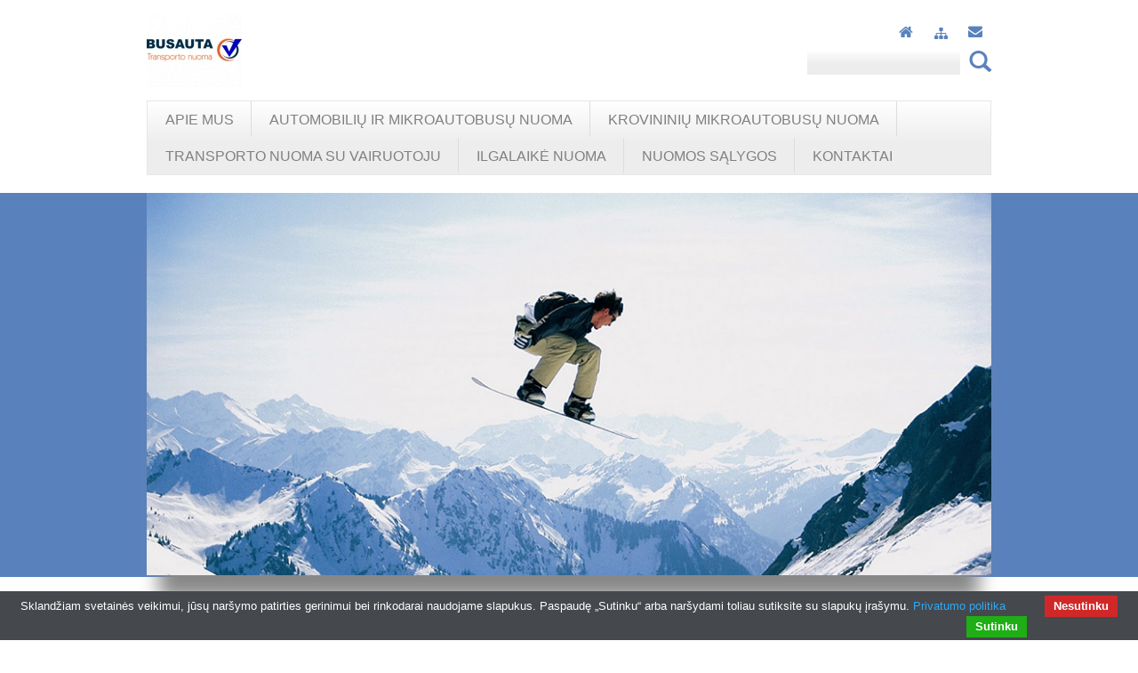

--- FILE ---
content_type: text/html
request_url: http://www.busauto.lt/lt/sitemap.html
body_size: 4004
content:
<!DOCTYPE html><html lang="lt">    <head>        <meta charset="utf-8">        <meta http-equiv="X-UA-Compatible" content="IE=edge">        <meta name="viewport" content="width=device-width, initial-scale=1">        <meta http-equiv="Content-Type" content="text/html; charset=utf-8" />        <meta name="description" content="Autobusų nuoma,automobilių nuoma ir pardavimas,mikroautobusu nuoma,mikroautobusu nuoma Panevezyje,automobiliu nuoma panevezyje,nuoma panevezyje,auto nuoma panevezys,krovininių nuoma panevezys,automobiliai panevezys,nuoma panevezys,"/>        <meta name="keywords" content=""/>        <meta name="author" content="svetaine.lt" />        <meta name="distribution" content="Global"/>        <meta name="copyright" content="svetaine.lt © 2008" />        <meta http-equiv="Pragma" content="no-cache"/>        <meta http-equiv="Cache-Control" content="no-cache"/>        <meta name="robots" content="FOLLOW,INDEX"/>        <title>BUSAUTO.LT automobiliu ir mikroautobusu nuoma</title>        <!-- Bootstrap -->        <link href="/cms/bootstrap/css/bootstrap.min.css" rel="stylesheet">                <!-- Font awesome -->        <link rel="stylesheet" href="/cms/bootstrap/font-awesome-4.1.0/css/font-awesome.min.css">        <!-- Style -->        <link rel="stylesheet" type="text/css" href="/tpl/template60/161/css/style.css" />                <!-- Custom style -->        <!--Facebook START-->
    <meta property="og:title" content="BUSAUTO.LT automobiliu ir mikroautobusu nuoma" />

    <meta property="og:description" content="Autobusų nuoma,automobilių nuoma ir pardavimas,mikroautobusu nuoma,mikroautobusu nuoma Panevezyje,automobiliu nuoma panevezyje,nuoma panevezyje,auto nuoma panevezys,krovininių nuoma panevezys,automobiliai panevezys,nuoma panevezys," />


    <meta property="og:url" content="http://www.busauto.lt//lt/sitemap.html" />
<!--Facebook END-->

<link rel="stylesheet" href="/cms/js/prettyPhoto/css/prettyPhoto.css?20130613" type="text/css" media="screen" title="prettyPhoto main stylesheet" charset="utf-8" />

    <style type="text/css">
        #main_menu li.first-level > a {
    padding: 12px 20px;
}
.first-level.active h2 {
    font-weight: 400 !important;
}
    </style>

<script>
  (function(i,s,o,g,r,a,m){i['GoogleAnalyticsObject']=r;i[r]=i[r]||function(){
  (i[r].q=i[r].q||[]).push(arguments)},i[r].l=1*new Date();a=s.createElement(o),
  m=s.getElementsByTagName(o)[0];a.async=1;a.src=g;m.parentNode.insertBefore(a,m)
  })(window,document,'script','//www.google-analytics.com/analytics.js','ga');

  ga('create', 'UA-44276994-1', 'busauto.lt');
  ga('send', 'pageview');

</script><script type="text/javascript" src="/cms/cookies/cookiebar-latest.min.js?forceLang=lt&theme=grey&always=1&showNoConsent=1"></script>                <!-- jQuery -->        <script src="/cms/js/jquery-1.7.min.js" type="text/javascript"></script>    </head>    <body>        <input type="hidden" id="rwbase" value="/" />                <div id="header">            <div class="container">                <div class="row">                    <div id="logo" class="col-xs-12 col-sm-6 col-md-8">                                                    <a href="/lt"><img src="/out_data/logo.jpg" alt="į pradžią" title="į pradžią" /></a>                                            </div>                    <div class="col-xs-12 col-sm-6 col-md-4">                        <div class="row">                            <div id="right_upper_corner" class="col-md-offset-5 col-xs-12 col-sm-12 col-md-7">                                <div class="row centered">                                    <div class="col-xs-6 col-sm-12 col-md-12 text-right">                                                                                                                                                                </div>                                    <div class="col-xs-6 col-sm-12 col-md-12 text-right">                                        <div class="icons">                                                                                            <a href="mailto:&#112;&#101;&#116;&#114;&#97;&#115;&#64;&#98;&#117;&#115;&#97;&#117;&#116;&#97;&#46;&#108;&#116;" class="contact-icon" title="susisiekite">                                                    <i class="fa fa-envelope"></i>                                                </a>                                                                                                                                        <a href="/lt/sitemap.html" class="sitemap-icon" title="turinys">                                                    <i class="fa fa-sitemap"></i>                                                </a>                                                                                        <a href="/" class="home-icon" title="į pradžią">                                                <i class="fa fa-home"></i>                                            </a>                                        </div>                                    </div>                                </div>                            </div>                        </div>                        <div class="row">                            <div id="search" class="col-md-offset-3 col-xs-12 col-sm-12 col-md-9 text-right">                                                                    <div class="search-form">
    <form action="/lt/search.html" method="post" onsubmit="return document.getElementById('key').value != ''" name="search">
        <input type="text" id="key" class="search-input" name="key" onfocus="if(this.value == 'Paieška') {this.value = ''}" onblur="if(this.value == '') {this.value = 'Paieška'}" value="" />
        
        <a nohref class="search-icon" onclick="if(document.getElementById('key').value != '') document.search.submit()" title="Paieška">
            <span class="glyphicon glyphicon-search search-icon"></span>
        </a>
    </form>
</div>                                                            </div>                        </div>                    </div>                </div>                <div class="row">                    <div id="main_menu" class="col-xs-12 col-sm-12 col-md-12">                                                        <nav class="navbar navbar-default" role="navigation">        <!-- Toggle get grouped for better mobile display -->        <div class="navbar-header">            <button type="button" class="navbar-toggle" data-toggle="collapse" data-target="#menu-toggle">                <!--<span class="sr-only">Toggle navigation</span>-->                <!--<span class="icon-bar"></span>-->                <!--<span class="icon-bar"></span>-->                <!--<span class="icon-bar"></span>-->                <i class="fa fa-list-alt"></i>                <span class="nav-heading">Menu</span>            </button>        </div>        <!-- Collect the nav links, forms, and other content for toggling -->        <div class="collapse navbar-collapse" id="menu-toggle">            <ul class="nav navbar-nav">                                    <li class="first-level">                        <a href="/apie-mus-16/lt/" >                            <h2>Apie mus</h2>                                                        <div class="clearfix"></div>                        </a>                                                                    </li>                                    <li class="first-level">                        <a href="/automobiliu-ir-mikroautobusu-nuoma-39/lt/" >                            <h2>Automobilių ir mikroautobusų nuoma</h2>                                                        <div class="clearfix"></div>                        </a>                                                                    </li>                                    <li class="first-level">                        <a href="/krovininiu-mikroautobusu-nuoma-35/lt/" >                            <h2>Krovininių mikroautobusų nuoma</h2>                                                        <div class="clearfix"></div>                        </a>                                                                    </li>                                    <li class="first-level">                        <a href="/transporto-nuoma-su-vairuotoju-34/lt/" >                            <h2>Transporto nuoma su vairuotoju</h2>                                                        <div class="clearfix"></div>                        </a>                                                                    </li>                                    <li class="first-level">                        <a href="/ilgalaike-nuoma-27/lt/" >                            <h2>Ilgalaikė nuoma</h2>                                                        <div class="clearfix"></div>                        </a>                                                                    </li>                                    <li class="first-level">                        <a href="/nuomos-salygos-18/lt/" >                            <h2>Nuomos sąlygos</h2>                                                        <div class="clearfix"></div>                        </a>                                                                    </li>                                    <li class="first-level">                        <a href="/kontaktai------------17/lt/" >                            <h2>Kontaktai           </h2>                                                        <div class="clearfix"></div>                        </a>                                                                    </li>                            </ul>        </div>    </nav><script type="text/javascript">            var $jQuery = jQuery.noConflict();        $jQuery(document).ready(function() {            $jQuery('.caret').click(function(e){                e.preventDefault();                var li = $jQuery(this).closest('li');                if(li.hasClass('open'))                    li.removeClass('open');                else                    li.addClass('open');            });                            if($jQuery(window).width() > 750) {                $jQuery('.first-level.active').prev().css('background-image', 'none');                $jQuery('.first-level').hover(function() {                    $jQuery(this).prev().addClass('no-image');                }, function() {                    $jQuery(this).prev().removeClass('no-image');                });            }        });    </script>                                            </div>                </div>            </div>        </div>                     <div id="slider_wrapper">            <div class="top"></div>            <div class="bottom"></div>            <div id="slider_container" class="container">                <div class="row">                    <div class="col-xs-12 col-sm-12 col-md-12">                        <div id="slider" style="position:relative;width:980px;height:444px;overflow:hidden;">
            <img border="0" src="/tpl/template60/161/images/picture.jpg" alt="" />
        
    <script type="text/javascript">
        
            var $jQuery = jQuery.noConflict();
            $jQuery(window).load(function(){
                resizeSliderWrapper();
            });
            $jQuery(window).resize(function(){
                resizeSliderWrapper();
            });
            function resizeSliderWrapper() {
                var elHeight = $jQuery('#slider img').outerHeight();
                if(elHeight < 700 && elHeight > 0)
                    $jQuery('#slider_wrapper').css({'height': elHeight + 50});
            }
        
    </script>
</div>                    </div>                </div>            </div>        </div>        <div id="content_wrapper">            <div id="content" class="container">                <div class="row">                    <div class="col-xs-12 col-sm-12 col-md-12">                        <h3 id="title">                                                                                                turinys                                                                                                                                                <a class="print-icon" href="/lt/print.html" title="spausdinti" target="_blank">                                <i class="fa fa-print"></i>                            </a>                        </h3>                    </div>                </div>                <div class="row">                    <div id="cnt" class="col-xs-12 col-sm-8 col-md-8">                        
<table width="100%" cellpadding="0" border="0" cellspacing="10">
<tr>
<td align="left" valign="top">
  <ul class="treeview">
        <li>
    <a href="/apie-mus-16/lt/">Apie mus</a>
  </li>
    <li>
    <a href="/automobiliu-ir-mikroautobusu-nuoma-39/lt/">Automobilių ir mikroautobusų nuoma</a>
  </li>
    <li>
    <a href="/krovininiu-mikroautobusu-nuoma-35/lt/">Krovininių mikroautobusų nuoma</a>
  </li>
    <li>
    <a href="/transporto-nuoma-su-vairuotoju-34/lt/">Transporto nuoma su vairuotoju</a>
  </li>
    <li>
    <a href="/ilgalaike-nuoma-27/lt/">Ilgalaikė nuoma</a>
  </li>
    <li>
    <a href="/nuomos-salygos-18/lt/">Nuomos sąlygos</a>
  </li>
    <li>
    <a href="/kontaktai------------17/lt/">Kontaktai           </a>
  </li>
           </ul>
</td>
</tr>
</table>                    </div>                                            <div id="sidebar" class="col-xs-12 col-sm-4 col-md-4">                                                                                        <div id="banners_container">		
    <script src="/cms/js/swfobject.js" language="JavaScript" type="text/javascript"></script>
    <br />
                        <div class="banner" align="center">
                                                                                        <img src="/out_data/banners/07e96fa11bafeaa.jpg" border="0" alt="" />
                                                                        </div>
            <br />
                                <div class="banner" align="center">
                                                                                        <img src="/out_data/banners/044b04667f67a98.png" border="0" alt="" />
                                                                        </div>
            <br />
                                <div class="banner" align="center">
                                                                                        <img src="/out_data/banners/0e33fcf2f5aa492.png" border="0" alt="" />
                                                                        </div>
            <br />
                                <div class="banner" align="center">
                                        <div id="fb-root"></div>
<script>(function(d, s, id) {
  var js, fjs = d.getElementsByTagName(s)[0];
  if (d.getElementById(id)) return;
  js = d.createElement(s); js.id = id;
  js.src = "//connect.facebook.net/lt_LT/sdk.js#xfbml=1&version=v2.10";
  fjs.parentNode.insertBefore(js, fjs);
}(document, 'script', 'facebook-jssdk'));</script>
<div class="fb-page" data-href="https://www.facebook.com/profile.php?id=100016533036760" data-tabs="timeline" data-small-header="false" data-adapt-container-width="true" data-hide-cover="false" data-show-facepile="true"></div>
                            </div>
            <br />
                                <div class="banner" align="center">
                                                                                        <img src="/out_data/banners/b6d805526c51f0d.jpg" border="0" alt="" />
                                                                        </div>
            <br />
                                <div class="banner" align="center">
                                                                                        <img src="/out_data/banners/476cab1fb986acc.png" border="0" alt="" />
                                                                        </div>
            <br />
                                <div class="banner" align="center">
                                                                                        <img src="/out_data/banners/29b60aaec32483d.png" border="0" alt="" />
                                                                        </div>
            <br />
                                <div class="banner" align="center">
                                                                                        <img src="/out_data/banners/61aa32d92ab002e.jpg" border="0" alt="" />
                                                                        </div>
            <br />
            </div>                                                    </div>                                    </div>            </div>        </div>                 <div id="footer">            <div class="container">                <div class="row">                    <div class="col-xs-12 col-sm-12 col-md-12 text-center">                                                        <ul id="bottom_menu" class="list-inline">                    <li class="">                                    <a href="/apie-mus-16/lt/">Apie mus</a>                            </li>                                <li class="">                                    <a href="/automobiliu-ir-mikroautobusu-nuoma-39/lt/">Automobilių ir mikroautobusų nuoma</a>                            </li>                                <li class="">                                    <a href="/krovininiu-mikroautobusu-nuoma-35/lt/">Krovininių mikroautobusų nuoma</a>                            </li>                                <li class="">                                    <a href="/transporto-nuoma-su-vairuotoju-34/lt/">Transporto nuoma su vairuotoju</a>                            </li>                                <li class="">                                    <a href="/ilgalaike-nuoma-27/lt/">Ilgalaikė nuoma</a>                            </li>                                <li class="">                                    <a href="/nuomos-salygos-18/lt/">Nuomos sąlygos</a>                            </li>                                <li class="">                                    <a href="/kontaktai------------17/lt/">Kontaktai           </a>                            </li>                        </ul>                                            </div>                </div>                <div class="row">                    <div class="col-xs-12 col-sm-12 col-md-12 text-center">                        <span id="copyright-left">&copy; 2026 <a class="acopy" href="http://www.busauto.lt">www.busauto.lt</a></span> <span class="separate">|</span> <span id="copyright-right"><a class="acopy" href="http://svetaine.lt" target="_blank">Interneto svetainių kūrimas</a></span>                    </div>                </div>            </div>        </div>                            <script src="/cms/bootstrap/js/bootstrap.min.js"></script>        <!-- HTML5 Shim and Respond.js IE8 support of HTML5 elements and media queries -->        <!--[if lt IE 9]>          <script src="https://oss.maxcdn.com/libs/html5shiv/3.7.0/html5shiv.js"></script>          <script src="https://oss.maxcdn.com/libs/respond.js/1.4.2/respond.min.js"></script>        <![endif]-->            </body></html>

--- FILE ---
content_type: text/css
request_url: http://www.busauto.lt/tpl/template60/161/css/style.css
body_size: 3152
content:
/* ======================================== */
/*                Reset                     */
/* ======================================== */

/* 
    Main color: #5982bd;
    Secondary (hover) color: #265FAF;
*/

html, body {
    font-weight: 400;
}
a, a:hover, a:focus, b {
    color: #5982bd;
}
p {
    margin: 0;
    padding: 0;
}
table, table tr td {
    border-color: #342C3D;
}

/* ======================================== */
/*                Header                    */
/* ======================================== */

#header {
    background-color: #fff;
}

#right_upper_corner {
    margin-top: 11px;
    margin-bottom: 5px;
}
#right_upper_corner .centered {
    margin-top: 13px;
}

/* Logo */
#logo {
    margin: 15px 0;
}
#logo img {
    max-width: 520px;
    height: 83px;
}

/* Languages */
#languages {
    margin-bottom: 7px;
}
#languages .lang {
    font-size: 20px;
    font-weight: 300;
    line-height: 21px;
    color: #5982bd;
    margin-left: 7px;
    text-transform: uppercase;
}
#languages .lang.current {
    text-decoration: underline;
}

/* Search */
.search-form {
    margin-bottom: 17px;
}
.search-input {
    border: none;
    width: 80%;
    max-width: 190px;
    height: 28px;
    padding: 2px 5px;
    
    background: rgb(255,255,255); /* Old browsers */
    background: -moz-linear-gradient(top,  rgba(255,255,255,1) 0%, rgba(237,237,237,1) 58%, rgba(237,237,237,1) 100%); /* FF3.6+ */
    background: -webkit-gradient(linear, left top, left bottom, color-stop(0%,rgba(255,255,255,1)), color-stop(58%,rgba(237,237,237,1)), color-stop(100%,rgba(237,237,237,1))); /* Chrome,Safari4+ */
    background: -webkit-linear-gradient(top,  rgba(255,255,255,1) 0%,rgba(237,237,237,1) 58%,rgba(237,237,237,1) 100%); /* Chrome10+,Safari5.1+ */
    background: -o-linear-gradient(top,  rgba(255,255,255,1) 0%,rgba(237,237,237,1) 58%,rgba(237,237,237,1) 100%); /* Opera 11.10+ */
    background: -ms-linear-gradient(top,  rgba(255,255,255,1) 0%,rgba(237,237,237,1) 58%,rgba(237,237,237,1) 100%); /* IE10+ */
    background: linear-gradient(to bottom,  rgba(255,255,255,1) 0%,rgba(237,237,237,1) 58%,rgba(237,237,237,1) 100%); /* W3C */
    filter: progid:DXImageTransform.Microsoft.gradient( startColorstr='#ffffff', endColorstr='#ededed',GradientType=0 ); /* IE6-9 */
}

/* Banners */
#banners_container {
    /*clear: both;*/
    margin-bottom: 30px;
    margin-top: -20px;
}
#banners_container > .banner > img {
    max-width: 100%;
    height: auto;
}

/* ======================================== */
/*                Slider                    */
/* ======================================== */

#slider_wrapper {
    position: relative; 
    height: 495px;
}
#slider_wrapper .top {
    height: 73%;
    background-color: #5982bd;
}
#slider_wrapper .bottom {
    height: 17%;
    background-color: #5982bd;
}
#slider_wrapper #slider_container {
    position: absolute;
    top: 0;
    left: 0;
    right: 0;
    bottom: 0;
    margin: 0 auto;
}
#slider_wrapper #slider_container #slider {
    -webkit-box-shadow: 0px 40px 20px -14px rgba(136,136,136,1);
    -moz-box-shadow: 0px 40px 20px -14px rgba(136,136,136,1);
    box-shadow: 0px 40px 20px -14px rgba(136,136,136,1);
}
#slider_wrapper #slider_container #slider,
#slider_wrapper #slider_container #slider img {
    max-width: 100% !important;
    height: auto !important;
}

/* ======================================== */
/*                 Menu                     */
/* ======================================== */

#main_menu #menu-toggle {
    padding: 0;
}
#main_menu .navbar {
    border-radius: 0px;
    
    background: rgb(255,255,255); /* Old browsers */
    background: -moz-linear-gradient(top,  rgba(255,255,255,1) 0%, rgba(237,237,237,1) 58%, rgba(237,237,237,1) 100%); /* FF3.6+ */
    background: -webkit-gradient(linear, left top, left bottom, color-stop(0%,rgba(255,255,255,1)), color-stop(58%,rgba(237,237,237,1)), color-stop(100%,rgba(237,237,237,1))); /* Chrome,Safari4+ */
    background: -webkit-linear-gradient(top,  rgba(255,255,255,1) 0%,rgba(237,237,237,1) 58%,rgba(237,237,237,1) 100%); /* Chrome10+,Safari5.1+ */
    background: -o-linear-gradient(top,  rgba(255,255,255,1) 0%,rgba(237,237,237,1) 58%,rgba(237,237,237,1) 100%); /* Opera 11.10+ */
    background: -ms-linear-gradient(top,  rgba(255,255,255,1) 0%,rgba(237,237,237,1) 58%,rgba(237,237,237,1) 100%); /* IE10+ */
    background: linear-gradient(to bottom,  rgba(255,255,255,1) 0%,rgba(237,237,237,1) 58%,rgba(237,237,237,1) 100%); /* W3C */
    filter: progid:DXImageTransform.Microsoft.gradient( startColorstr='#ffffff', endColorstr='#ededed',GradientType=0 ); /* IE6-9 */
}
#main_menu li.first-level:last-child,
#main_menu li.first-level.no-image {
    background-image: none;
}
#main_menu li.first-level > a {
    font-weight: 700;
    color: #808080;
    text-transform: uppercase;
    padding: 17px 26px;
}
#main_menu li.first-level:hover > a {
    background-color: #E7E7E7;
}
#main_menu li.first-level > a > h2 {
    font-size: 16px;
    margin: 0px;
}
#main_menu li.first-level > a > .caret {
    display: none;
}

/* Submeniu */
#main_menu li.first-level > .dropdown-menu {
    border-radius: 0px;
    border: none;
    padding: 0px;
    left: -1px;
    
    background: rgb(218,218,220); /* Old browsers */
    background: -moz-linear-gradient(top,  rgba(218,218,220,1) 0%, rgba(232,232,232,1) 50%, rgba(250,250,250,1) 100%); /* FF3.6+ */
    background: -webkit-gradient(linear, left top, left bottom, color-stop(0%,rgba(218,218,220,1)), color-stop(50%,rgba(232,232,232,1)), color-stop(100%,rgba(250,250,250,1))); /* Chrome,Safari4+ */
    background: -webkit-linear-gradient(top,  rgba(218,218,220,1) 0%,rgba(232,232,232,1) 50%,rgba(250,250,250,1) 100%); /* Chrome10+,Safari5.1+ */
    background: -o-linear-gradient(top,  rgba(218,218,220,1) 0%,rgba(232,232,232,1) 50%,rgba(250,250,250,1) 100%); /* Opera 11.10+ */
    background: -ms-linear-gradient(top,  rgba(218,218,220,1) 0%,rgba(232,232,232,1) 50%,rgba(250,250,250,1) 100%); /* IE10+ */
    background: linear-gradient(to bottom,  rgba(218,218,220,1) 0%,rgba(232,232,232,1) 50%,rgba(250,250,250,1) 100%); /* W3C */
    filter: progid:DXImageTransform.Microsoft.gradient( startColorstr='#dadadc', endColorstr='#fafafa',GradientType=0 ); /* IE6-9 */
}
#main_menu li.second-level {
    border-bottom: 1px solid #ddddde;
}
#main_menu li.second-level:last-child {
    border-bottom: none;
}
#main_menu li.second-level > a {
    padding: 10px 20px;
    font-weight: 700;
    text-transform: uppercase;
    color: #808080;
}
#main_menu li.second-level > a > h2 {
    font-size: 14px;
    margin: 0px;
}
#main_menu li.second-level.active a,
#main_menu li.second-level.active a > h2 {
    color: #fff;
    background: #808080;
}

/* Bottom Menu */
#bottom_menu {
    margin-bottom: 40px;
}
#bottom_menu li {
    padding: 0 10px;
}
#bottom_menu li a {
    font-size: 18px;
    font-weight: 300;
    text-transform: uppercase;
    color: #fff;
}
#bottom_menu li.active a {
    text-decoration: underline;
}

/* ======================================== */
/*                Content                   */
/* ======================================== */

#cnt {
    margin-bottom: 40px;
}

#title {
    margin: -1px 0 25px 0;
    padding: 17px 30px 13px 30px;
    min-height: 50px;
    font-size: 18px;
    text-transform: uppercase;
    color: #fff;
    background-color: #5982bd;
    font-weight: 300;
}

.module_title {

}
.module_title b {
    font-size: 16px !important;
    font-weight: 300;
    text-transform: uppercase;
}
.module_text {
    
}
.module_text p {
    
}
.module_text img {
    margin-right: 10px;
}

.back_btn,
.more_btn {
    font-weight: 700;
}

/* ========== Gallery ========== */

.gallery_table {

}
.gallery_table table {
    margin-bottom: -15px;
}
.gallery_table table .gallery_image {
    padding: 7px 0 !important;
}

/* ========== Articles ========== */

#articles_container {

}
#articles_container .articles_title {
    font-size: 16px;
    font-weight: 300;
    text-transform: uppercase;
}
#articles_container .articles_picture {
    padding-right: 10px;
}
#articles_container .articles_summary {

}
#articles_container .articles_summary p {

}

/* ========== Cart ========== */

#cart_wrapper {
    clear: both;
    padding-bottom: 0px !important;
}
#cart_wrapper .cart_container {
    width: 260px !important;
    margin-bottom: 20px;
    border: 1px solid #5982bd;
    border-top: none;
}
#cart_wrapper .cart_container .cart_content {
    padding-left: 30px;
    padding-bottom: 30px;
    margin-top: -10px;
    border-bottom: 1px solid #5982bd;
}
#cart_wrapper .cart_container .cart_title {
    display: block;
    padding: 15px 30px 11px 30px;
    font-size: 17px;
    font-weight: 400;
    text-align: left !important;
    text-transform: uppercase;
    color: #fff;
    background: #5982bd;
}
#cart_wrapper .cart_container .cart_btn {
    margin: 15px 74px 15px 74px;
}
#cart_wrapper .cart_container .cart_btn a {
    color: #fff;
}
#cart_wrapper .cart_container .cart_btn a:hover {
    text-decoration: none;
}

/* ========== Catalog ========== */

#catalog_container {
    
}
#catalog_container .product_row {
    
}
#catalog_container .product_row .product_image {
    
}
#catalog_container .product_row #img {
    
}
#catalog_container .product_row .product_images {
    
}
#catalog_container .product_row .product_title b {
    font-size: 15px;
    font-weight: 300;
    text-transform: uppercase;
}
#catalog_container .product_row .product_inputs {
    
}
#catalog_container .product_row .product_summary {
    
}
#catalog_container .product_row .product_description {
    
}
#catalog_container .product_row .cart_btn {

}
#catalog_container .product_row .cart_btn b {
    font-weight: 300;
    color: #fff;
}
#catalog_container .empty_row > td {
    padding-top: 10px;
}

/* ========== Contacts Form ========== */

#form_container {
    /*float: left;*/
    margin-top: -30px;
    margin-bottom: -30px;
}
#form_container input,
#form_container textarea {
    border-color: #666666 !important;
}
#form_container textarea {
    resize: none;
}
#form_container .form_title {
    font-size: 24px;
    font-weight: 300;
}
#form_container .form_label {

}
#form_container .form_required_title {
    padding-top: 22px;
}
#form_container .form_submit_btn {
    margin-top: 20px;
}
#form_container .form_submit_btn span {
    font-weight: 400;
    text-decoration: none !important;
}

/* ========== Search ========== */

#search_results {
    
}
#search_results .result {
    padding-bottom: 10px;
    margin-bottom: 10px;
    border-bottom: 1px solid #ccc;
}
#search_results .result .search_title {
    font-size: 15px;
    font-weight: 700;
    text-transform: uppercase;
}
#search_results .result .search_summary {
    
}

/* ========== Pagination ========== */

.pagination > li > a,
.pagination > li > a:hover {
    color: #5982bd;
}
.pagination > .active > a,
.pagination > .active > a:hover {
    background-color: #5982bd;
    border-color: #5982bd;
}

/* ======================================== */
/*                Footer                    */
/* ======================================== */

#footer {
    padding: 3% 0 2% 0;
    color: #fff;
    background-color: #5982bd;
}
#footer span,
#footer span a {
    color: #fff;
}

/* ======================================== */
/*                Icons                     */
/* ======================================== */
.icons > a,
.search-icon, 
.print-icon {
    color: #5982bd;
}
.icons > a:hover,
.search-icon:hover,
.print-icon:hover {
    color: #265FAF;
}
.home-icon {
    display: block;
    float: right;
    height: 15px;
    margin: 0px 0 7px 0;
    font-size: 17px;
}
.sitemap-icon {
    display: block;
    float: right;
    height: 17px;
    margin: 2px 0 7px 24px;
    font-size: 15px;
}
.contact-icon {
    display: block;
    float: right;
    height: 15px;
    margin: 1px 10px 7px 23px;
    font-size: 16px;
}
.search-icon {
    display: block;
    float: right;
    cursor: pointer;
    margin: 0px 0px 0px 5px;
    font-size: 25px;
}
.print-icon {
    color: #fff;
    display: block;
    float: right;
    margin-top: -4px;
    font-size: 24px;
}
.print-icon:hover {
    color: #fff;
}

/* ======================================== */
/*                Button                    */
/* ======================================== */

.btn-main {
    padding: 4px 20px;
    font-size: 18px; 
    text-align: center;
    font-weight: 300;
    color: #fff;
    border: none;
    border-radius: 0px;
    background-color: #5982bd;
    height: auto !important;
    width: auto !important;
}
.btn-main:hover {
    background-color: #265FAF;
    color: #fff;
}

/* ======================================== */
/*              Media quaries               */
/* ======================================== */

/* Chrome */
@media screen and (-webkit-min-device-pixel-ratio:0) { 
    .contact-icon {
        margin-top: 0px;
        /*font-size: 14px;*/
    }
}

/* Firefox */
@-moz-document url-prefix() { 
    .print-icon:focus {
        color: #ccc;
    }
}

/* Medium devices (desktops, 992px and up) */
@media (min-width: 992px) {
    #header {
        /*height: 191px;*/
    }
    .container {
        width: 1010px;
        width: 980px !important;
    }

    /* Bootstrap nav tweak dropdown on hover */
    #main_menu ul.nav li.dropdown:hover > ul.dropdown-menu {
        display: block;    
    }
    
    #banners_container {
        padding-left: 40px;
    }
    #cart_wrapper {
        padding-left: 20px;
    }
    
    #cart_wrapper .cart_container {
        float: left !important;
        margin-left: 18px !important;
    }
}

@media(min-width:768px){
    #main_menu li.first-level {
        background-image: url('../images/menu-border.png');
        background-position: right center;
        background-repeat: no-repeat;
    }
} 

/* Small devices (tablets, 992px and down) */
@media(max-width: 992px){
    #cart_wrapper .cart_container {
        width: 220px !important;
    }
    #cart_wrapper .cart_container .cart_btn {
        margin-left: 55px;
        margin-right: 55px;
    }
    #main_menu li.first-level > a > h2 {
        float: left;
    }
    #main_menu li.first-level > a > .caret {
        display: block;
        float: right !important;
        margin-top: 5px;
    }
    #slider_wrapper {
        height: 385px;
    }
        
    #menu-toggle .navbar-nav {
        margin: 0px;
    }
    .navbar-default .navbar-header {
        text-align: center;
    }
    .navbar-default .navbar-toggle {
        /*border-radius: 0px;*/
        float: none;
        border: none;
        color: #5982bd;
        /*background-color: #265FAF;*/
        font-size: 20px;
        padding: 5px 10px;
    }
    .navbar-default .navbar-toggle:hover, .navbar-default .navbar-toggle:focus {
        color: #fff;
        background-color: #265FAF;
    }
    .navbar-default .navbar-toggle .nav-heading {
        font-size: 18px;
    }
}

/* Extra small devices (mobiles, 767px and down) */ 
@media(max-width: 767px){
    #cnt {
        margin: 0px;
    }
    #sidebar {
        margin-top: 10px;
    }
    
    #right_upper_corner {
        margin-top: 10px;
        margin-bottom: 5px;
    }
    
    #logo {
        text-align: center;
    }
    #logo img {
        max-width: 100%;
        height: auto;
    }
    
    #languages {
        text-align: left;
    }
    #languages .lang {
        margin-left: 0px;
        margin-right: 7px;
    }
    
    #right_upper_corner .centered {
        margin-top: 0px;
    }
    #main_menu li.first-level {
        border-bottom: 1px solid #E7E7E7;
    }
    .module_text img {
        width: 100%;
        height: auto;
    }
    
    #cart_wrapper .cart_container {
        width: 260px !important;
    }
    #cart_wrapper .cart_container .cart_btn {
        margin-left: 74px;
        margin-right: 74px;
    }
    
}

/* Custom - mazo plocio tel */ 
@media(max-width:400px){
    #catalog_container .product_row .product_image img {
        max-width: 100px;
    }
    #catalog_container .product_row .product_inputs {
        width: 100% !important;
        float: none !important; 
        text-align: center !important;
    }
    #catalog_container .product_row .product_btn {
        margin-top: 10px;
        text-align: center !important;
        width: 100% !important;
    }
}

@media(min-width:1200px){}

--- FILE ---
content_type: text/plain
request_url: https://www.google-analytics.com/j/collect?v=1&_v=j102&a=2089758374&t=pageview&_s=1&dl=http%3A%2F%2Fwww.busauto.lt%2Flt%2Fsitemap.html&ul=en-us%40posix&dt=BUSAUTO.LT%20automobiliu%20ir%20mikroautobusu%20nuoma&sr=1280x720&vp=1280x720&_u=IEBAAAABAAAAACAAI~&jid=311442833&gjid=908023984&cid=185740644.1769767145&tid=UA-44276994-1&_gid=607943235.1769767145&_r=1&_slc=1&z=380129135
body_size: -284
content:
2,cG-XYG4YP6KVQ